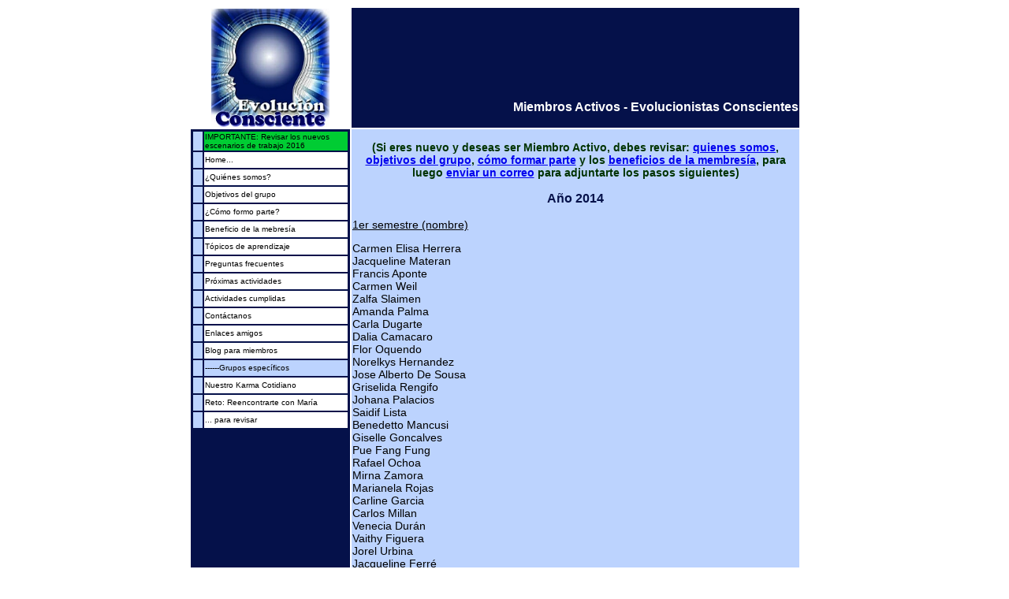

--- FILE ---
content_type: text/html; charset=UTF-8
request_url: http://evolucionconsciente.org.ve/miembros.php
body_size: 13185
content:
<!DOCTYPE html PUBLIC "-//W3C//DTD XHTML 1.0 Transitional//EN" "http://www.w3.org/TR/xhtml1/DTD/xhtml1-transitional.dtd">
<html xmlns="http://www.w3.org/1999/xhtml">
<head>
<meta http-equiv="Content-Type" content="text/html; charset=iso-8859-1" />
<title>Miembros activos - Evoluci&oacute;n Consciente</title>
<link href="principal.css" rel="stylesheet" type="text/css" />
<style type="text/css">
<!--
.style3 {color: #FFFFFF}
.style4 {color: #003300}
-->
</style>
<script type="text/javascript">

  var _gaq = _gaq || [];
  _gaq.push(['_setAccount', 'UA-12179567-7']);
  _gaq.push(['_trackPageview']);

  (function() {
    var ga = document.createElement('script'); ga.type = 'text/javascript'; ga.async = true;
    ga.src = ('https:' == document.location.protocol ? 'https://ssl' : 'http://www') + '.google-analytics.com/ga.js';
    var s = document.getElementsByTagName('script')[0]; s.parentNode.insertBefore(ga, s);
  })();

</script></head>

<body dir="ltr">

<table width="800" border="0" align="center">
  <tr>
    <td width="200" align="center" valign="top">

<img src="http://www.evolucionconsciente.org.ve/imagenes/logo_2_low.jpg" alt="Logo de Evoluci&oacute;n Consciente" width="150" />



</td>
    <td valign="bottom" bgcolor="#05114A" ><!DOCTYPE HTML PUBLIC "-//W3C//DTD HTML 4.0 Transitional//EN">
      <HTML>
      <!--  		@page { margin: 2cm }  		P { margin-bottom: 0.21cm }  	-->
      <BODY DIR="LTR">
      <p align="right" class="titulo style3">Miembros Activos - Evolucionistas Conscientes </p>
      <!DOCTYPE HTML PUBLIC "-//W3C//DTD HTML 4.0 Transitional//EN">
      <HTML>
      <!--  		@page { margin: 2cm }  		P { margin-bottom: 0.21cm }  	--></td>
    <td width="20">&nbsp;</td>
  </tr>
  
  <tr>
    <td align="center" valign="top" bgcolor="#05114A">

<!--- 
<script menumaker src="../gateway.js"> </script>
-->
<style type="text/css">
<!--
.style6menuizq {color: #000000}
.style6menuizq {font-size: x-small}
.style6menuizq {font-family: Geneva, Arial, Helvetica, sans-serif}
-->
</style>




<table width="100%" border="0">
  <tr>
    <td bgcolor="#BCD3FE">&nbsp;</td>
    <td bgcolor="#00CC33"><a href="http://www.evolucionconsciente.org.ve/ec2016/" class="bodystyle" style="text-decoration:none"><span class="bodystyle style6menuizq">IMPORTANTE: Revisar los nuevos escenarios de trabajo 2016</span></a></td>
  </tr>
  <tr>
    <td width="10" bgcolor="#BCD3FE">&nbsp;</td>
    <td bgcolor="#FFFFFF"><a href="http://www.evolucionconsciente.org.ve" class="bodystyle" style="text-decoration:none"><span class="bodystyle style6menuizq">Home...</span></a></td>
  </tr>
    <tr>
    <td width="10" bgcolor="#BCD3FE">&nbsp;</td>
    <td bgcolor="#FFFFFF"><a href="http://www.evolucionconsciente.org.ve/quienessomos.php" class="bodystyle" style="text-decoration:none"><span class="bodystyle style6menuizq">&iquest;Qui&eacute;nes somos?</span></a></td>
  </tr>
    <tr>
    <td width="10" bgcolor="#BCD3FE">&nbsp;</td>
    <td bgcolor="#FFFFFF"><a href="http://www.evolucionconsciente.org.ve/objetivos.php" class="bodystyle" style="text-decoration:none"><span class="bodystyle style6menuizq">Objetivos del grupo</span></a></td>
  </tr>
    <tr>
    <td width="10" bgcolor="#BCD3FE">&nbsp;</td>
    <td bgcolor="#FFFFFF"><a href="http://www.evolucionconsciente.org.ve/formarparte.php" class="bodystyle" style="text-decoration:none"><span class="bodystyle style6menuizq">&iquest;C&oacute;mo formo parte?</span></a></td>
  </tr>
    <tr>
    <td width="10" bgcolor="#BCD3FE">&nbsp;</td>
    <td bgcolor="#FFFFFF"><a href="http://www.evolucionconsciente.org.ve/beneficios.php" class="bodystyle" style="text-decoration:none"><span class="bodystyle style6menuizq">Beneficio de la mebres&iacute;a</span></a></td>
  </tr>
    <tr>
    <td width="10" bgcolor="#BCD3FE">&nbsp;</td>
    <td bgcolor="#FFFFFF"><a href="http://www.evolucionconsciente.org.ve/topicos.php" class="bodystyle" style="text-decoration:none"><span class="bodystyle style6menuizq">T&oacute;picos de aprendizaje</span></a></td>
  </tr>
    <tr>
    <td width="10" bgcolor="#BCD3FE">&nbsp;</td>
    <td bgcolor="#FFFFFF"><a href="http://www.evolucionconsciente.org.ve/faq.php" class="bodystyle" style="text-decoration:none"><span class="bodystyle style6menuizq">Preguntas frecuentes</span></a></td>
  </tr>
    <tr>
    <td width="10" bgcolor="#BCD3FE">&nbsp;</td>
    <td bgcolor="#FFFFFF"><a href="http://www.evolucionconsciente.org.ve/proximasactividades.php" class="bodystyle" style="text-decoration:none"><span class="bodystyle style6menuizq">Pr&oacute;ximas actividades</span></a></td>
  </tr>
    <tr>
    <td width="10" bgcolor="#BCD3FE">&nbsp;</td>
    <td bgcolor="#FFFFFF"><a href="http://www.evolucionconsciente.org.ve/actividadescumplidas.php" class="bodystyle" style="text-decoration:none"><span class="bodystyle style6menuizq">Actividades cumplidas</span></a></td>
  </tr>	
    <tr>
    <td width="10" bgcolor="#BCD3FE">&nbsp;</td>
    <td bgcolor="#FFFFFF"><a href="http://www.evolucionconsciente.org.ve/contactanos.php" class="bodystyle" style="text-decoration:none"><span class="bodystyle style6menuizq">Cont&aacute;ctanos</span></a></td>
  </tr>
    <tr>
    <td width="10" bgcolor="#BCD3FE">&nbsp;</td>
    <td bgcolor="#FFFFFF"><a href="http://www.evolucionconsciente.org.ve/enlacesamigos.php" class="bodystyle" style="text-decoration:none"><span class="bodystyle style6menuizq">Enlaces amigos</span></a></td>
  </tr>
    <tr>
    <td width="10" bgcolor="#BCD3FE">&nbsp;</td>
    <td bgcolor="#FFFFFF"><a href="http://e-reiki.ning.com/groups/group/show?groupUrl=evolucion-consciente" class="bodystyle" style="text-decoration:none"><span class="bodystyle style6menuizq">Blog para miembros</span></a></td>
  </tr>
     <tr>
       <td bgcolor="#BCD3FE">&nbsp;</td>
       <td bgcolor="#BCD3FE"><span class="style6menuizq">------Grupos espec&iacute;ficos </span></td>
     </tr>
     <tr>
    <td width="10" bgcolor="#BCD3FE">&nbsp;</td>
    <td bgcolor="#FFFFFF"><a href="http://www.evolucionconsciente.org.ve/nkc/" class="bodystyle" style="text-decoration:none"><span class="bodystyle style6menuizq">Nuestro Karma Cotidiano</span></a></td>
  </tr>
       <tr>
    <td width="10" bgcolor="#BCD3FE">&nbsp;</td>
    <td bgcolor="#FFFFFF"><a href="http://evolucionconsciente.org.ve/maria/" class="bodystyle" style="text-decoration:none"><span class="bodystyle style6menuizq">Reto: Reencontrarte con Mar&iacute;a</span></a></td>
  </tr>
      <tr>
    <td width="10" bgcolor="#BCD3FE">&nbsp;</td>
    <td bgcolor="#FFFFFF"><a href="http://www.evolucionconsciente.org.ve/pararevisar.php" class="bodystyle" style="text-decoration:none"><span class="bodystyle style6menuizq">... para revisar</span></a></td>
  </tr>
</table>


<p align="center"><!-- AddThis Button BEGIN -->
<div class="addthis_toolbox addthis_default_style ">
<a class="addthis_button_preferred_1"></a>
<a class="addthis_button_preferred_2"></a>
<a class="addthis_button_preferred_3"></a>
<a class="addthis_button_preferred_4"></a>
<a class="addthis_button_compact"></a>
<a class="addthis_counter addthis_bubble_style"></a>
</div>
<script type="text/javascript" src="http://s7.addthis.com/js/250/addthis_widget.js#pubid=ra-4f4a99ae1a209438"></script>
<!-- AddThis Button END --></p><br>
  
    <script src="http://widgets.twimg.com/j/2/widget.js"></script>
    <script>
new TWTR.Widget({
  version: 2,
  type: 'profile',
  rpp: 9,
  interval: 30000,
  width: 190,
  height: 300,
  theme: {
    shell: {
      background: '#220596',
      color: '#ffffff'
    },
    tweets: {
      background: '#040624',
      color: '#ffffff',
      links: '#4aed05'
    }
  },
  features: {
    scrollbar: true,
    loop: true,
    live: true,
    behavior: 'all'
  }
}).render().setUser('eReiki').start();
  </script>
  
  <br>
  <br>
  <script type="text/javascript" src="http://jg.revolvermaps.com/r.js"></script>
  <script type="text/javascript">rm_f1st('0','180','true','false','000000','69jl28t4987','true','ff0000');</script>
  <noscript>
    <applet codebase="http://rg.revolvermaps.com/j" code="core.RE" width="180" height="180" archive="g.jar">
      <param name="cabbase" value="g.cab" />
      <param name="r" value="true" />
      <param name="n" value="false" />
      <param name="i" value="69jl28t4987" />
      <param name="m" value="0" />
      <param name="s" value="180" />
      <param name="c" value="ff0000" />
      <param name="v" value="true" />
      <param name="b" value="000000" />
      <param name="rfc" value="true" />
    </applet>
  </noscript>
</p>

</td>
    <td valign="top" bgcolor="#BCD3FE"><p align="center" class="LetraNormal style4"><strong>(Si eres nuevo y deseas ser Miembro Activo, debes revisar: <a href="http://www.evolucionconsciente.org.ve/quienessomos.php" target="_blank">quienes somos</a>, <a href="http://www.evolucionconsciente.org.ve/objetivos.php" target="_blank">objetivos del grupo</a>, <a href="http://www.evolucionconsciente.org.ve/formarparte.php" target="_blank">c&oacute;mo formar parte</a> y los <a href="http://www.evolucionconsciente.org.ve/beneficios.php" target="_blank">beneficios de la membres&iacute;a</a>, para luego <a href="http://www.evolucionconsciente.org.ve/contactanos.php" target="_blank">enviar un correo</a> para adjuntarte los pasos siguientes)</strong></p>
      <p align="center" class="titulo">A&ntilde;o 2014</p>
      <p class="LetraNormal"><u>1er semestre (nombre) </u></p>
      <p class="LetraNormal">Carmen Elisa Herrera<br />
      Jacqueline Materan<br />
      Francis Aponte<br />
      Carmen Weil<br />
      Zalfa Slaimen<br />
      Amanda Palma<br />
      Carla Dugarte<br />
      Dalia Camacaro<br />
      Flor Oquendo<br />
      Norelkys Hernandez<br />
      Jose Alberto De Sousa<br />
      Griselida Rengifo<br />
      Johana Palacios<br />
      Saidif Lista<br />
      Benedetto Mancusi<br />
      Giselle Goncalves<br />
      Pue Fang Fung<br />
      Rafael Ochoa<br />
      Mirna Zamora<br />
      Marianela Rojas<br />
      Carline Garcia<br />
      Carlos Millan<br />
      Venecia Dur&aacute;n <br />
      Vaithy Figuera<br />
      Jorel Urbina<br />
      Jacqueline Ferr&eacute;
      </p>
      <p class="LetraNormal"><u>2do semestre (nombre)</u></p>
      <p class="LetraNormal">Carmen Elisa Herrera<br />
Carmen Weil<br />
      Yaqueline Ferre<br />
      PueFang Fung<br />
      Rafael Ochoa<br />
      Marianela Rojas</p>
      <p class="LetraNormal">&nbsp; </p>
      <p class="LetraNormal">&nbsp;</p>
      <p align="center" class="titulo">A&ntilde;o 2013</p>
      <p class="LetraNormal"><u>1er semestre (nombre - afiliaci&oacute;n) </u></p>
      <p class="LetraNormal">Jorel Urbina	- 0139<br />
        Karla Dugarte	- 0129<br />
        Carmen Weil	- 0100<br />
        Zalfa Slaimen	- 0115<br />
        Amanda Palma	- 0126<br />
        Francis Aponte	- 0101<br />
        Marianela Rojas	- 0137<br />
        Flor Oquendo	- 0138<br />
        Carmen Elisa Herrera 	- 0122<br />
      Norelkys Hernandez	- 0141<br />
      Danny Rivas - 0117<br />
      Vaithy Figuera	- 0104<br />
      Giselle Goncalves	- 0140<br />
      Mailyn Oropeza 	- 0120<br />
      Celina Vega	- 0114<br />
      Pue Fang Fung	- 0106<br />
      Cleirys D&iacute;az	- 0111<br />
      Mirna Zamora	- 0102<br />
      Saidif Lista	- 0116<br />
      Vivian Erdmann	- 0107<br />
      Johana Palacios	- 0103<br />
      Reyna Contreras	- 0131<br />
      Benedetto Mancusi	- 0112<br />
      Mar&iacute;a Elena G&oacute;mez - 0142<br />
      Rafael Ochoa- 0143</p>
      <p class="LetraNormal"><u>2do semestre (nombre - afiliaci&oacute;n)</u></p>
      <p class="LetraNormal">Carmen Elisa Herrera -	0122<br />
        Francis Aponte - 0101<br />
        Marianela Rojas	- 0137<br />
        Carlos Mill&aacute;n - 0144 <br />
        Flor Oquendo - 0138<br />
        Zalfa Slaimen	- 0115 <br />
      Amanda Palma	- 0126<br />
      Mirna Zamora	- 0102<br />
      Norelkys Hernandez	- 0141<br />
      Jos&eacute; Carlos Luis Pacheco Ram&iacute;rez - 0145<br />
       Dalia Margarita Camacaro - 0146<br />
      Venecia Duran - 0147<br />
      Vaithy Figuera	- 0104<br />
      Mary Carmen Navarro - 0130<br />
      Carmen Weil	- 0100<br />
      Mar&iacute;a Elena G&oacute;mez - 0142<br />
      Jorel Urbina	- 0139<br />
      Celina Vega	- 0114<br />
      Pue Fang Fung	- 0106<br />
      Giselle Goncalves	- 0140<br />
      Saidif Lista	- 0116<br />
      Johana Palacios	- 0103<br />
      Karla Dugarte	- 0129<br />
      Rafael Ochoa- 0143<br />
      Benedetto Mancusi - 0112<br />
      Dalia Camacaro - 0146<br />
      Venecia Duran - 0147 <br />
      Gris&eacute;lida Rengifo - 0148<br />
      Maykelly Echenagucia - 0149
      <br />
      </p>
      <p align="center" class="titulo">A&ntilde;o 2012</p>
      <p class="LetraNormal">Los miembros durante el 2012 no fueron registrados en esta p&aacute;gina.</p>
      <p align="center" class="LetraNormal">--(o)--</p></td>
    <td>&nbsp;</td>
  </tr>
  <tr>
    <td></td>
    <td></td>
    <td>&nbsp;</td>
  </tr>
  <tr>
    <td>&nbsp;</td>
    <td>&nbsp;</td>
    <td>&nbsp;</td>
  </tr>
</table>

</body>
</html>


--- FILE ---
content_type: text/css
request_url: http://evolucionconsciente.org.ve/principal.css
body_size: 756
content:
.LetraNormal {
	font-family: Verdana, Arial, Helvetica, sans-serif;
	font-size: 14px;
	font-style: normal;
}
.tituloprincipal {
	font-family: Verdana, Arial, Helvetica, sans-serif;
	font-size: 24px;
	font-style: oblique;
	font-weight: bolder;
}

.titulo {
	font-family: Verdana, Arial, Helvetica, sans-serif;
	color: #05114A;
	font-weight: bold;
	font-size
.LetraNormalBullets {

	font-family: Verdana, Arial, Helvetica, sans-serif;
	font-size: 12px;
	font-style: normal;
}
.LetraNormalBullets {
	font-family: Verdana, Arial, Helvetica, sans-serif;
	font-size: 12px;
	font-style: normal;
	list-style-position: inside;
	list-style-type: disc;
}
.LetraNormal18 {

	font-family: Verdana, Arial, Helvetica, sans-serif;
	font-size: 18px;
	font-style: normal;
}
